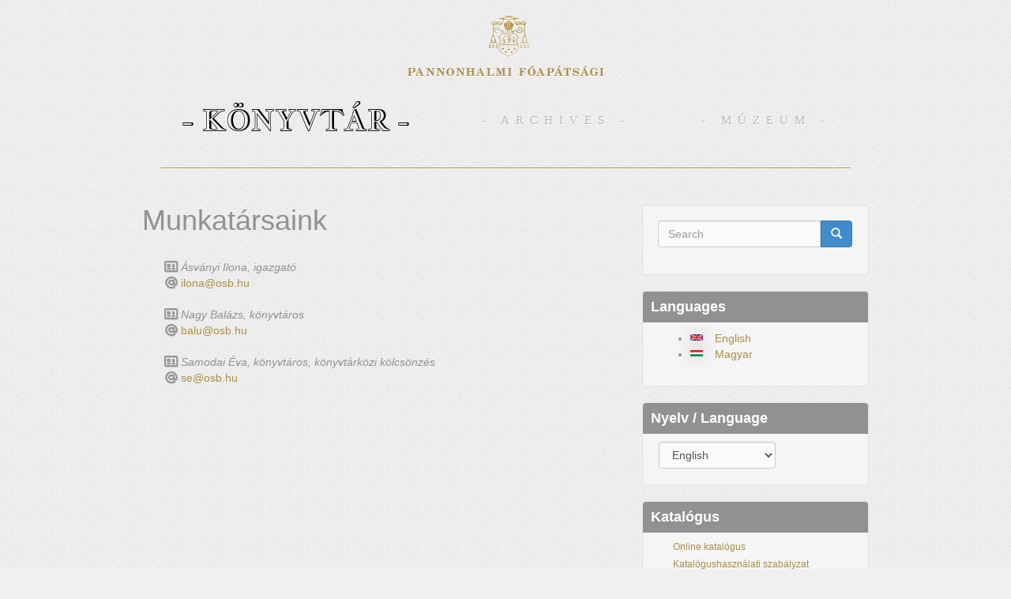

--- FILE ---
content_type: text/html; charset=utf-8
request_url: https://konyvtar.osb.hu/en/munkatarsaink
body_size: 4571
content:
<!DOCTYPE html>
<html lang="en" dir="ltr">
<head profile="http://www.w3.org/1999/xhtml/vocab">
  <meta charset="utf-8" />
<link href="https://konyvtar.osb.hu/en/munkatarsaink" rel="alternate" hreflang="en" />
<link href="https://konyvtar.osb.hu/hu/munkatarsaink" rel="alternate" hreflang="hu" />
<link rel="shortcut icon" href="https://konyvtar.osb.hu/sites/default/files/base_favicon_0.ico" type="image/vnd.microsoft.icon" />
<meta name="generator" content="Drupal 7 (https://www.drupal.org)" />
<link rel="canonical" href="https://konyvtar.osb.hu/en/munkatarsaink" />
<link rel="shortlink" href="https://konyvtar.osb.hu/en/munkatarsaink" />
  <title>Munkatársaink | Pannonhalmi Könyvtár</title>
  <style>
@import url("https://konyvtar.osb.hu/modules/system/system.base.css?s6zrq5");
</style>
<style>
@import url("https://konyvtar.osb.hu/sites/all/modules/drupler_helper/galeria.css?s6zrq5");
@import url("https://konyvtar.osb.hu/sites/all/modules/colorbox_node/colorbox_node.css?s6zrq5");
@import url("https://konyvtar.osb.hu/sites/all/modules/domain/domain_nav/domain_nav.css?s6zrq5");
@import url("https://konyvtar.osb.hu/modules/field/theme/field.css?s6zrq5");
@import url("https://konyvtar.osb.hu/modules/node/node.css?s6zrq5");
@import url("https://konyvtar.osb.hu/sites/all/modules/views/css/views.css?s6zrq5");
</style>
<style>
@import url("https://konyvtar.osb.hu/sites/all/libraries/colorbox/example5/colorbox.css?s6zrq5");
@import url("https://konyvtar.osb.hu/sites/all/modules/ctools/css/ctools.css?s6zrq5");
@import url("https://konyvtar.osb.hu/sites/all/modules/dhtml_menu/dhtml_menu.css?s6zrq5");
@import url("https://konyvtar.osb.hu/modules/locale/locale.css?s6zrq5");
@import url("https://konyvtar.osb.hu/sites/all/modules/lang_dropdown/lang_dropdown.css?s6zrq5");
</style>
<style>
@import url("https://konyvtar.osb.hu/sites/all/themes/phgyujtemeny_boot/css/style.css?s6zrq5");
</style>
  <script src="https://konyvtar.osb.hu/sites/all/modules/jquery_update/replace/jquery/1.10/jquery.min.js?v=1.10.2"></script>
<script src="https://konyvtar.osb.hu/misc/jquery-extend-3.4.0.js?v=1.10.2"></script>
<script src="https://konyvtar.osb.hu/misc/jquery-html-prefilter-3.5.0-backport.js?v=1.10.2"></script>
<script src="https://konyvtar.osb.hu/misc/jquery.once.js?v=1.2"></script>
<script src="https://konyvtar.osb.hu/misc/drupal.js?s6zrq5"></script>
<script src="https://konyvtar.osb.hu/misc/ajax.js?v=7.92"></script>
<script src="https://konyvtar.osb.hu/sites/all/modules/jquery_update/js/jquery_update.js?v=0.0.1"></script>
<script src="https://konyvtar.osb.hu/sites/all/libraries/colorbox/jquery.colorbox-min.js?s6zrq5"></script>
<script src="https://konyvtar.osb.hu/sites/all/modules/colorbox/js/colorbox.js?s6zrq5"></script>
<script src="https://konyvtar.osb.hu/sites/all/modules/colorbox/js/colorbox_load.js?s6zrq5"></script>
<script src="https://konyvtar.osb.hu/sites/all/modules/colorbox/js/colorbox_inline.js?s6zrq5"></script>
<script src="https://konyvtar.osb.hu/sites/all/modules/dhtml_menu/dhtml_menu.js?s6zrq5"></script>
<script src="https://konyvtar.osb.hu/sites/all/modules/drupler_helper/helper.js?s6zrq5"></script>
<script src="https://konyvtar.osb.hu/sites/all/modules/drupler_helper/jquery-migrate-1.4.1.min.js?s6zrq5"></script>
<script src="https://konyvtar.osb.hu/sites/all/modules/google_analytics/googleanalytics.js?s6zrq5"></script>
<script>(function(i,s,o,g,r,a,m){i["GoogleAnalyticsObject"]=r;i[r]=i[r]||function(){(i[r].q=i[r].q||[]).push(arguments)},i[r].l=1*new Date();a=s.createElement(o),m=s.getElementsByTagName(o)[0];a.async=1;a.src=g;m.parentNode.insertBefore(a,m)})(window,document,"script","https://www.google-analytics.com/analytics.js","ga");ga("create", "UA-73193842-1", {"cookieDomain":"auto"});ga("set", "anonymizeIp", true);ga("send", "pageview");</script>
<script src="https://konyvtar.osb.hu/sites/all/modules/lang_dropdown/lang_dropdown.js?s6zrq5"></script>
<script src="https://konyvtar.osb.hu/sites/all/themes/bootstrap/js/misc/_progress.js?v=7.92"></script>
<script src="https://konyvtar.osb.hu/sites/all/modules/colorbox_node/colorbox_node.js?s6zrq5"></script>
<script src="https://konyvtar.osb.hu/sites/all/themes/phgyujtemeny_boot/bootstrap/js/alert.js?s6zrq5"></script>
<script src="https://konyvtar.osb.hu/sites/all/themes/bootstrap/js/misc/ajax.js?s6zrq5"></script>
<script>jQuery.extend(Drupal.settings, {"basePath":"\/","pathPrefix":"en\/","setHasJsCookie":0,"ajaxPageState":{"theme":"phgyujtemeny_boot","theme_token":"goi9rQvM5MaIBV2wo0iwzZ6VnWAIHBbHYY4zsm1MqBs","jquery_version":"1.10","js":{"sites\/all\/themes\/bootstrap\/js\/bootstrap.js":1,"sites\/all\/modules\/jquery_update\/replace\/jquery\/1.10\/jquery.min.js":1,"misc\/jquery-extend-3.4.0.js":1,"misc\/jquery-html-prefilter-3.5.0-backport.js":1,"misc\/jquery.once.js":1,"misc\/drupal.js":1,"misc\/ajax.js":1,"sites\/all\/modules\/jquery_update\/js\/jquery_update.js":1,"sites\/all\/libraries\/colorbox\/jquery.colorbox-min.js":1,"sites\/all\/modules\/colorbox\/js\/colorbox.js":1,"sites\/all\/modules\/colorbox\/js\/colorbox_load.js":1,"sites\/all\/modules\/colorbox\/js\/colorbox_inline.js":1,"sites\/all\/modules\/dhtml_menu\/dhtml_menu.js":1,"sites\/all\/modules\/drupler_helper\/helper.js":1,"sites\/all\/modules\/drupler_helper\/jquery-migrate-1.4.1.min.js":1,"sites\/all\/modules\/google_analytics\/googleanalytics.js":1,"0":1,"sites\/all\/modules\/lang_dropdown\/lang_dropdown.js":1,"sites\/all\/themes\/bootstrap\/js\/misc\/_progress.js":1,"sites\/all\/modules\/colorbox_node\/colorbox_node.js":1,"sites\/all\/themes\/phgyujtemeny_boot\/bootstrap\/js\/alert.js":1,"sites\/all\/themes\/bootstrap\/js\/misc\/ajax.js":1},"css":{"modules\/system\/system.base.css":1,"sites\/all\/modules\/drupler_helper\/galeria.css":1,"sites\/all\/modules\/colorbox_node\/colorbox_node.css":1,"sites\/all\/modules\/domain\/domain_nav\/domain_nav.css":1,"modules\/field\/theme\/field.css":1,"modules\/node\/node.css":1,"sites\/all\/modules\/views\/css\/views.css":1,"sites\/all\/libraries\/colorbox\/example5\/colorbox.css":1,"sites\/all\/modules\/ctools\/css\/ctools.css":1,"sites\/all\/modules\/dhtml_menu\/dhtml_menu.css":1,"modules\/locale\/locale.css":1,"sites\/all\/modules\/lang_dropdown\/lang_dropdown.css":1,"sites\/all\/themes\/phgyujtemeny_boot\/css\/style.css":1}},"colorbox":{"transition":"elastic","speed":"350","opacity":"0.85","slideshow":true,"slideshowAuto":true,"slideshowSpeed":"2500","slideshowStart":"diavet\u00edt\u00e9s ind\u00edt\u00e1sa","slideshowStop":"diavet\u00edt\u00e9s meg\u00e1ll\u00edt\u00e1sa","current":"{current} \/ {total}","previous":"\u00ab El\u0151z\u0151","next":"K\u00f6vetkez\u0151 \u00bb","close":"Bez\u00e1r","overlayClose":true,"returnFocus":true,"maxWidth":"98%","maxHeight":"98%","initialWidth":"300","initialHeight":"250","fixed":true,"scrolling":true,"mobiledetect":true,"mobiledevicewidth":"480px","file_public_path":"\/sites\/default\/files","specificPagesDefaultValue":"admin*\nimagebrowser*\nimg_assist*\nimce*\nnode\/add\/*\nnode\/*\/edit\nprint\/*\nprintpdf\/*\nsystem\/ajax\nsystem\/ajax\/*"},"dhtmlMenu":{"nav":"bullet","animation":{"effects":{"height":"height","opacity":"opacity","width":0},"speed":"500"},"effects":{"siblings":"close-same-tree","children":"none","remember":""},"filter":{"type":"whitelist","list":{"menu-fondjegyzek":"menu-fondjegyzek","devel":0,"main-menu":0,"management":0,"menu-katalogus":0,"navigation":0,"user-menu":0}}},"googleanalytics":{"trackOutbound":1,"trackMailto":1,"trackDownload":1,"trackDownloadExtensions":"7z|aac|arc|arj|asf|asx|avi|bin|csv|doc(x|m)?|dot(x|m)?|exe|flv|gif|gz|gzip|hqx|jar|jpe?g|js|mp(2|3|4|e?g)|mov(ie)?|msi|msp|pdf|phps|png|ppt(x|m)?|pot(x|m)?|pps(x|m)?|ppam|sld(x|m)?|thmx|qtm?|ra(m|r)?|sea|sit|tar|tgz|torrent|txt|wav|wma|wmv|wpd|xls(x|m|b)?|xlt(x|m)|xlam|xml|z|zip","trackColorbox":1},"urlIsAjaxTrusted":{"\/en\/munkatarsaink":true},"colorbox_node":{"width":"800px","height":"600px"},"bootstrap":{"anchorsFix":1,"anchorsSmoothScrolling":1,"formHasError":1,"popoverEnabled":0,"popoverOptions":{"animation":1,"html":0,"placement":"right","selector":"","trigger":"click","triggerAutoclose":1,"title":"","content":"","delay":0,"container":"body"},"tooltipEnabled":0,"tooltipOptions":{"animation":1,"html":0,"placement":"auto left","selector":"","trigger":"hover focus","delay":0,"container":"body"}}});</script>
  <script src="/js/superclick.js"></script>
  <script>

		(function($){ //create closure so we can safely use $ as alias for jQuery

			$(document).ready(function(){

				// initialise plugin
				var example = $('#block-system-main-menu').superclick({
					//add options here if required
				});

				
			});

		})(jQuery);
	</script>
</head>
<body class="html not-front not-logged-in no-sidebars page-munkatarsaink domain-konyvtar i18n-en" >
    
<div id="page-wrapper"><div id="page">
	<div class="wrapper row1">
    <div id="header"><div class="section clearfix">
  		<hgroup>
	      <div class="header-images color-one"><a href="/en"><div class="front-logo"></div></a></div>
	      <div class="wrapper row2 center">
	          <nav id="headernav">
	              <ul class="clear"><!--&#9679;-->
	              <li class="active"><a href="https://konyvtar.osb.hu" title="">- Könyvtár -</span></a></li>
	              	                <li ><a href="https://leveltar.osb.hu" title="">- Archives -</a></li>
	              	              <li class="last-child"><a href="https://muzeum.osb.hu" title="">- Múzeum -</a></li>
	              </ul>
	          </nav>
	      </div>
	      <hr class="color-one">
  		</hgroup>

      
    </div></div> <!-- /.section, /#header -->
  </div>
	<!-- ################################################################################################ -->
	<div id="navigation" class="wrapper row2 center">
		<nav id="topnav">
					</nav>
	</div>

	

    
    
    <div id="main-wrapper"><div id="main" class="clearfix">

      <div id="content" class="row">
        <div class="section col-sm-8">
		      		      <h1 class="title" id="page-title">Munkatársaink</h1>		      		      <div class="tabs"></div>		      		      		        <div class="region region-content">
    <div id="block-system-main" class="block block-system">

    
  <div class="content">
    <br><ul class="list-unstyled behuz"><li><i class="icon fontello contact-14-vcard" aria-hidden="true">Ásványi Ilona, igazgató</i>
										<li><i class="icon fontello contact-14-at" aria-hidden="true"></i><a href="mailto:ilona@osb.hu">ilona@osb.hu</a><br><br>
                    <li><i class="icon fontello contact-14-vcard" aria-hidden="true">Nagy Balázs, könyvtáros</i>
										<li><i class="icon fontello contact-14-at" aria-hidden="true"></i><a href="mailto:balu@osb.hu">balu@osb.hu</a><br><br>
                    <li><i class="icon fontello contact-14-vcard" aria-hidden="true">Samodai Éva, könyvtáros, könyvtárközi kölcsönzés</i>
										<li><i class="icon fontello contact-14-at" aria-hidden="true"></i><a href="mailto:se@osb.hu">se@osb.hu</a><br><br></ul>  </div>
</div>
  </div>
      	</div>

		    		      <div id="sidebar-first" class="sidebar">
		      	<div class="section col-sm-4">
		        	  <div class="region region-sidebar">
    <div id="block-search-form" class="block block-search well">

    
  <div class="content">
    <form class="form-search content-search" action="/en/munkatarsaink" method="post" id="search-block-form" accept-charset="UTF-8"><div><div>
      <h2 class="element-invisible">Search form</h2>
    <div class="input-group"><input title="Enter the terms you wish to search for." placeholder="Search" class="form-control form-text form-search" type="search" id="edit-search-block-form--2" name="search_block_form" value="" size="15" maxlength="128" /><span class="input-group-btn"><button type="submit" class="btn btn-primary"><span class="icon glyphicon glyphicon-search" aria-hidden="true"></span></button></span></div><div class="form-actions form-wrapper form-group" id="edit-actions"><button class="element-invisible btn btn-primary form-submit" type="submit" id="edit-submit" name="op" value="Search">Search</button>
</div><input type="hidden" name="form_build_id" value="form-WcAN6uQIWejJZMy6uTpQNvTYc5DeR5-wVo15TWtlHd8" />
<input type="hidden" name="form_id" value="search_block_form" />
</div>
</div></form>  </div>
</div>
<div id="block-locale-language" class="block block-locale well titled">

    <h2 class="block-title">Languages</h2>
  
  <div class="content">
    <ul class="language-switcher-locale-url"><li class="en first active"><a href="/en/munkatarsaink" class="language-link active" xml:lang="en" hreflang="en"><img class="language-icon img-responsive" src="https://konyvtar.osb.hu/sites/all/modules/languageicons/flags/en.png" width="16" height="12" alt="English" title="English" /> English</a></li>
<li class="hu last"><a href="/hu/munkatarsaink" class="language-link" xml:lang="hu" hreflang="hu"><img class="language-icon img-responsive" src="https://konyvtar.osb.hu/sites/all/modules/languageicons/flags/hu.png" width="16" height="12" alt="Magyar" title="Magyar" /> Magyar</a></li>
</ul>  </div>
</div>
<div id="block-lang-dropdown-language" class="block block-lang-dropdown well titled">

    <h2 class="block-title">Nyelv / Language</h2>
  
  <div class="content">
    <form class="lang_dropdown_form language" id="lang_dropdown_form_language" action="/en/munkatarsaink" method="post" accept-charset="UTF-8"><div><div class="form-item form-item-lang-dropdown-select form-type-select form-group"><select class="lang-dropdown-select-element form-control form-select" id="lang-dropdown-select-language" style="width:148px" name="lang_dropdown_select"><option value="en" selected="selected">English</option><option value="hu">Magyar</option></select></div><input type="hidden" name="en" value="/en/munkatarsaink" />
<input type="hidden" name="hu" value="/hu/munkatarsaink" />
<noscript><div>
<button type="submit" id="edit-submit--2" name="op" value="Go" class="btn btn-default form-submit">Go</button>

</div></noscript><input type="hidden" name="form_build_id" value="form-Onp4bLUefH6ZoUDy_SfnprTRcZTvT9G_PgoAnHW2lSg" />
<input type="hidden" name="form_id" value="lang_dropdown_form" />
</div></form>  </div>
</div>
<div id="block-menu-menu-katalogus" class="block block-menu well titled">

    <h2 class="block-title">Katalógus</h2>
  
  <div class="content">
    <ul class="menu nav"><li class="first leaf" id="menu-leveltar"><a href="http://corvina.vhf.hu:8080/WebPac.phfkdb/CorvinaWeb" id="menu-leveltar">Online katalógus</a></li>
<li class="last leaf"><a href="/en/node/693" id="menu-leveltar">Katalógushasználati szabályzat</a></li>
</ul>  </div>
</div>
<div id="block-block-1" class="block block-block well titled">

    <h2 class="block-title">Nyitvatartás</h2>
  
  <div class="content">
    <p><span>Hétfő: zárva</span><br /><span>Kedd: 8–15.30</span><br /><span>Szerda: 8–15.30</span><br /><span>Csütörtök: 8–15.30</span><br /><span>Péntek: zárva</span><br /><span>Szombat: zárva</span></p>
  </div>
</div>
  </div>
		      	</div>
		      </div> <!-- /.section, /#sidebar-first -->
		         </div>



    </div></div> <!-- /#main, /#main-wrapper -->

    <div id="footer"><div class="section">
          </div></div> <!-- /.section, /#footer -->

  </div></div> <!-- /#page, /#page-wrapper -->
  <script src="https://konyvtar.osb.hu/sites/all/themes/bootstrap/js/bootstrap.js?s6zrq5"></script>
</body>
</html>


--- FILE ---
content_type: text/css
request_url: https://konyvtar.osb.hu/sites/all/modules/drupler_helper/galeria.css?s6zrq5
body_size: 327
content:
table.mini-gallery {border-collapse:separate !important;width:100%;}
.photo-image { margin:0 auto 15px auto;width:162px;background-color: #eee;padding:0 5px 15px 5px;border:1px solid #ccc;border-radius:3px;box-shadow: 2px 2px 28px 0px #999999;behavior: url(/pie/PIE.htc);}
.photo-title {text-align:center;width:150px;padding-top:2px;}
.photo-title:first-letter {text-transform: uppercase;}

.collage img {border: none !important;}

.borito {float:right;margin: 0 0 0 10px;}
.borito img {padding: 2px;border: 1px solid #ccc;}


--- FILE ---
content_type: text/plain
request_url: https://www.google-analytics.com/j/collect?v=1&_v=j102&aip=1&a=299283626&t=pageview&_s=1&dl=https%3A%2F%2Fkonyvtar.osb.hu%2Fen%2Fmunkatarsaink&ul=en-us%40posix&dt=Munkat%C3%A1rsaink%20%7C%20Pannonhalmi%20K%C3%B6nyvt%C3%A1r&sr=1280x720&vp=1280x720&_u=YEBAAEABAAAAACAAI~&jid=349048456&gjid=217169172&cid=207124716.1768936714&tid=UA-73193842-1&_gid=1230795558.1768936714&_r=1&_slc=1&z=505455094
body_size: -450
content:
2,cG-7TBWW5XZJX